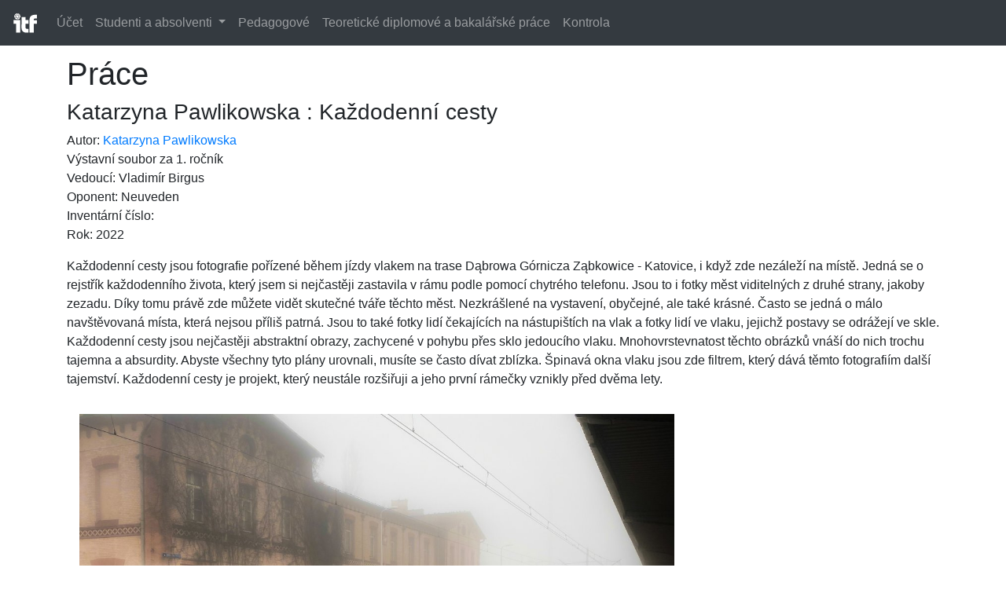

--- FILE ---
content_type: text/html; charset=UTF-8
request_url: https://itf-new.slu.cz/sprava-studentu/workdetail/2499
body_size: 6818
content:
<!DOCTYPE html>
<html lang="cs-cz">
	<head>
		<base href="https://itf-new.slu.cz" />
		<meta charset="UTF-8" />
		<title>Práce</title>
		<meta name="description" content="studenti" />
		<link rel="stylesheet" href="css/style.css" type="text/css" />
		<link rel="stylesheet" href="css/tree.menu.css" type="text/css" />
		<link rel="stylesheet" href="css/tree.menu.editor.css" type="text/css" />
		<link rel="stylesheet" href="css/forms.css" type="text/css" />
<link href="css/dropzone.css" type="text/css" rel="stylesheet" />
		<meta name="viewport" content="width=device-width, initial-scale=1, shrink-to-fit=no">

<script src="js/dropzone.js"></script>
<script>Dropzone.autoDiscover = false;</script>
		<!-- Bootstrap Core CSS -->
		<link href="css/bootstrap.min.css" rel="stylesheet">
		<!-- Font Awesome -->
		<link href="css/fontawesome.min.css" rel="stylesheet">

		<!-- jQuery -->
		<script src="js/jquery.js"></script>
		<link rel="stylesheet" href="https://ajax.googleapis.com/ajax/libs/jqueryui/1.11.3/themes/smoothness/jquery-ui.css" />
		<script src="https://ajax.googleapis.com/ajax/libs/jqueryui/1.11.3/jquery-ui.min.js"></script>

		<!-- Bootstrap Core JavaScript -->
		<script src="js/bootstrap.min.js"></script>

		<!-- Oprava konfliktu mezi jQuery UI a Bootstrap -->
		<script>
			$.fn.bootstrapBtn = $.fn.button.noConflict();
		</script>

		
		<script type="text/javascript" src="js/tree.menu.js"></script>
				<link rel="stylesheet" href="css/paginace.css" type="text/css" />

	</head>

	<body>
		<nav class="navbar fixed-top navbar-expand-lg navbar-dark bg-dark">
			<a class="navbar-brand" href="uvod"><img src="images/logo_itf_white.svg" height="30" ></a>
			<button class="navbar-toggler" type="button" data-toggle="collapse" data-target="#navbar-content" aria-controls="navbar-content" aria-expanded="false" aria-label="Toggle navigation">
				<span class="navbar-toggler-icon"></span>
			</button>

			<div class="collapse navbar-collapse" id="navbar-content">


				<ul class="navbar-nav mr-auto">
					<li class="nav-item">
						<a class="nav-link" href="prihlaseni">Účet</a>
					</li>
					<li class="nav-item dropdown">
				        <a class="nav-link dropdown-toggle" href="#" id="navbarDropdown" role="button" data-toggle="dropdown" aria-haspopup="true" aria-expanded="false">
				          Studenti a absolventi
				        </a>
				        <div class="dropdown-menu" aria-labelledby="navbarDropdown">
				          <a class="dropdown-item" href="sprava-studentu/student/2">Studenti: 1. ročník</a>
				          <a class="dropdown-item" href="sprava-studentu/student/3">Studenti: 2. ročník</a>
				          <a class="dropdown-item" href="sprava-studentu/student/4">Studenti: 3. ročník</a>
				          <a class="dropdown-item" href="sprava-studentu/student/5">Studenti: 4. ročník</a>
				          <a class="dropdown-item" href="sprava-studentu/student/6">Studenti: 5. ročník</a>
				          
				          <div class="dropdown-divider"></div>
				          <a class="dropdown-item" href="sprava-studentu/student/">Všichni studenti a absolventi</a>
				        </div>
				     </li>
					<li class="nav-item">
						<a class="nav-link" href="sprava-studentu/teacher/">Pedagogové</a>
					</li>
					<li class="nav-item">
						<a class="nav-link" href="sprava-studentu/zaverecneprace/">Teoretické diplomové a bakalářské práce</a>
					</li>

										<li class="nav-item">
						<a class="nav-link" href="check">Kontrola</a>
					</li>
					
				</ul>


			</div>
		</nav>

		<div class="container">
			
			<div class="row">


				<div class="col-lg-12">
					<article>
						<header>
	<h1>Práce</h1>
</header>
<section>
	            <div class="row">
	<div class="col">
		<h3> Katarzyna Pawlikowska : Každodenní cesty </h3>
		<p>
			Autor: <a href="sprava-studentu/detail/1061">Katarzyna Pawlikowska</a><br>
			Výstavní soubor za 1. ročník<br>
			Vedoucí: Vladimír Birgus<br>
			Oponent:    Neuveden<br>
			Inventární číslo: <br>
			Rok: 2022<br>
		</p>
		
		<p>Každodenní cesty jsou fotografie pořízené během  jízdy vlakem na trase Dąbrowa Górnicza Ząbkowice - Katovice, i když zde nezáleží na místě. Jedná se o rejstřík každodenního života, který jsem si nejčastěji zastavila v rámu podle pomocí chytrého telefonu. Jsou to i fotky měst viditelných z druhé strany, jakoby zezadu. Díky tomu právě zde můžete vidět skutečné tváře těchto měst. Nezkrášlené na vystavení, obyčejné, ale také krásné. Často se jedná o málo navštěvovaná místa, která nejsou příliš patrná. Jsou to také fotky lidí čekajících na nástupištích na vlak a fotky lidí ve vlaku, jejichž postavy se odrážejí ve skle.

Každodenní cesty jsou nejčastěji abstraktní obrazy, zachycené v pohybu přes sklo jedoucího vlaku. Mnohovrstevnatost těchto obrázků vnáší do nich trochu tajemna a absurdity. Abyste všechny tyto plány urovnali, musíte se často dívat zblízka. Špinavá okna vlaku jsou zde filtrem, který dává těmto fotografiím další tajemství.

Každodenní cesty je projekt, který neustále rozšiřuji a jeho první rámečky vznikly před dvěma lety.
</p>
		


		



      

		<img src="files/001/62b42a0030bf6.jpg" alt="" class= "img-fluid p-3" style="max-height: 600px" />









      

		<img src="files/001/62b42a006b729.jpg" alt="" class= "img-fluid p-3" style="max-height: 600px" />









      

		<img src="files/001/62b42a00aa0ca.jpg" alt="" class= "img-fluid p-3" style="max-height: 600px" />









      

		<img src="files/001/62b42a00e3e81.jpg" alt="" class= "img-fluid p-3" style="max-height: 600px" />









      

		<img src="files/001/62b42a012e409.jpg" alt="" class= "img-fluid p-3" style="max-height: 600px" />









      

		<img src="files/001/62b42a016b3b6.jpg" alt="" class= "img-fluid p-3" style="max-height: 600px" />









      

		<img src="files/001/62b42a01a5cd2.jpg" alt="" class= "img-fluid p-3" style="max-height: 600px" />









      

		<img src="files/001/62b42a01e1199.jpg" alt="" class= "img-fluid p-3" style="max-height: 600px" />









      

		<img src="files/001/62b42a022893e.jpg" alt="" class= "img-fluid p-3" style="max-height: 600px" />






</div>
</div>



    </section>					</article>
				</div>
			</div>
		</div>

		<div class="container">
			<hr>
			<footer>
				<div class="row">
					<div class="col-lg-12">
						<p>
							Institut tvůrčí fotografie
							<a href="http://www.itf.cz" target="_blank">itf.cz</a>. <a href="administrace">Administrace</a>
						</p>
					</div>
				</div>
			</footer>
		</div>



	</body>
</html>

--- FILE ---
content_type: text/css
request_url: https://itf-new.slu.cz/css/tree.menu.css
body_size: 1252
content:
.nav-list > li {
    width: 100% !important;
}

.nav-list > li > a {
    padding: 0 10px;
    display: block;
    margin-bottom: 5px;
}

.nav-list > li > label {
    padding: 10px 15px;
}

.nav-list > li > a, .nav-list > li > label {
    text-shadow: 0 1px 0 rgba(255, 255, 255, 0.5);
}

.nav-header {
    display: block;
    padding: 3px 15px;
    font-size: 11px;
    font-weight: bold;
    line-height: 20px;
    color: #999;
    text-shadow: 0 1px 0 rgba(255, 255, 255, 0.5);
    text-transform: uppercase;
}

.nav-list {
    margin-left: 15px;
    margin-bottom: 0;
}

.nav-list:first-child {
    margin-left: 0;
}

.nav-list label {
    cursor: pointer;
    margin-bottom: 0;
}

.nav-list label:hover, .nav-list div.editor-node:hover {
    text-decoration: none;
    background-color: lightgrey;
}

.nav-list label::before {
    position: relative;
    top: 1px;
    display: inline-block;
    font-family: 'Font Awesome 5 Free';
    -webkit-font-smoothing: antialiased;
    font-style: normal;
    font-variant: normal;
    text-rendering: auto;
    line-height: 1;
    padding-right: 5px;
    content: "\f0d7";
}

.nav-list .divider {
    height: 1px;
    overflow: hidden;
    background-color: #a8a8a8;
    border-bottom: 1px solid #bebebe;
}

--- FILE ---
content_type: text/css
request_url: https://itf-new.slu.cz/css/forms.css
body_size: 4726
content:
/* Lišta s odkazy jako tlačítky */
nav.button-bar {
    text-align: center;
    margin: 10px 0px;
}

nav.button-bar a {
    margin: 2px 0px;
}

a.aButton, nav.button-bar a, input[type="submit"] {
    -webkit-box-shadow: none;
    -moz-box-shadow: none;
    box-shadow: none;
    -webkit-transition-property: background;
    -moz-transition-property: background;
    -o-transition-property: background;
    transition-property: background;
    -webkit-transition-duration: 0.3s;
    -moz-transition-duration: 0.3s;
    -o-transition-duration: 0.3s;
    transition-duration: 0.3s;
    border: 1px solid #4A81F8;
    background: #3b94e0;
    color: white;
    padding: 6px 25px;
    display: inline-block;
    cursor: pointer;
}

a.aButton:hover, nav.button-bar a:hover, input[type="submit"]:hover {
    background: #3dadfb;
}

.register-table  {
    margin-left: auto;
    margin-right: auto;
    text-align: left;
    padding: 10px;
}

.fancyform .invalid {
    background: #EDD2CC !important;
}

.form-component {
    margin: 5px !important;
}

.inline-form .form-component {
    display: inline-block;
    max-width: 120px;
    margin-right: 10px !important;
}

.form-component > label:first-child
{
    float: left;
    width: 120px;
    color: #666;
}

.form-buttons {
    text-align: center;
    clear: both;
    margin-top: 40px !important;
}

.inline-form .form-buttons {
    display: inline-block;
    margin-top: 0px !important;
    margin-left: 5px !important;
}

.form-buttons input:not(:last-child) {
    margin-right: 5px;
}

.radio-vertical
{
    float: left;
}

.radio-vertical label
{
    display: block;
    clear: both;
    margin: 3px 0px !important;
    
}

.radio-horizontal label
{
    margin: 0px 10px 0px 0px !important;
}

/*
    Fancy Form
*/

.fancyform {
    max-width: 670px;
    margin: 0 auto;
}

.inline-form {
    max-width: none !important;
    text-align: center;
}

.inline-form label {
    text-align: left;
}

.fancyform *
{
    margin: 0px;
    padding: 0px;
    text-decoration: none;
    list-style-type: none;
    border: 0;
    outline: 0;
    border-radius: 0;
    font-family: 'Arial';
}

.fancyform *:focus
{
    border-bottom-style: inset;
}

.fancyform input:not([type="submit"]), .fancyform textarea, .fancyform select
{
    width: calc(100% - 130px);
    min-width: 300px;
    padding: 4px;
    background: #fafafa;
    border: 1px solid #ccc; 
}

.inline-form input:not([type="submit"]), .inline-form textarea, .inline-form select
{
    max-width: 120px !important;
    min-width: 120px !important;
}

.fancyform input:not([type="submit"]):focus, .fancyform textarea:focus
{
    /* border-left: 2px solid #ccc;
    margin-left: -1px;
    margin-right: -1px;
    border-right: 2px solid #ccc; */
    box-shadow: 0 2px 0px #3c95db;
    border-bottom: 0;
    margin-bottom: 1px;
}

/*** radio, checkbox ***/

.fancyform input[type="radio"],.fancyform input[type="checkbox"]
{
    display: none;
}

.fancyform input[type="radio"] + label:before,.fancyform input[type="checkbox"] + label:before
{
    content: '';
    width: 14px;
    height: 14px;
    display: inline-block;    
    vertical-align: middle;
    background: #fafafa;
    border: 1px solid #ccc;
    margin-right: 5px;
    margin-bottom: 3px;
}

.fancyform input[type="radio"] + label:before
{
    -webkit-border-radius: 50%;
    -moz-border-radius: 50%;
    border-radius: 50%;
    border: 1px solid #ccc;
}

.fancyform input[type="radio"]:checked + label:before, .fancyform input[type="checkbox"]:checked + label:before
{
    background: #3c95db;
    border: 1px solid #27609E;
}


/*** file ***/

.fancyform input[type="file"]
{
    cursor: pointer;
    border: 0;
    background: transparent;
}

.fancyform input[type="file"]::-webkit-file-upload-button {
    cursor: pointer;
    background: #ddd;
    border: 0;
    border-bottom: 2px solid #bababa;
    padding: 5px 10px;
    outline: 0;
}

.fancyform input[type="file"]::-webkit-file-upload-button:hover
{
    background: #3c95db;
    border-bottom: 2px solid #09628a;
    color: #fafafa;
}

.fancyform input[type="file"]:focus
{
    box-shadow: 0 0 0 red;
}

/*** select ***/

.fancyform select
{
    /*min-width: 200px;*/
    outline: 0;
    padding: 3px 0px 3px 0px;  
    background: #fafafa;
    border: 1px solid #ccc;
    border-bottom: 1px solid #ccc;
    width: calc(100% - 130px);
}

.fancyform select[size]:not([size="1"]), .fancyform select[multiple]
{
    padding: 0px;
}

.clear {
    clear: both;
}

--- FILE ---
content_type: text/css
request_url: https://itf-new.slu.cz/css/paginace.css
body_size: 496
content:
/*
 Paginace
*/

ul.pagination li {
    display: inline-block;
        padding: 4px 10px;
    border: 1px solid #DDDDDD;
    margin-left: -1px;
    text-align: center;
}

ul.pagination li:hover {
    background: #fAfAfA;
}

ul.pagination li.neaktivni {
    color: #DDDDDD;
}

ul.pagination li.aktivni {
    color: white;
    background: #3b94e0;
}

ul.pagination a {
        text-decoration: none;
}

/*
 Ostatní
*/

.centrovany {
        text-align: center;
}

--- FILE ---
content_type: image/svg+xml
request_url: https://itf-new.slu.cz/images/logo_itf_white.svg
body_size: 1676
content:
<?xml version="1.0" encoding="utf-8"?>
<!-- Generator: Adobe Illustrator 23.0.1, SVG Export Plug-In . SVG Version: 6.00 Build 0)  -->
<svg version="1.1" baseProfile="basic" id="Vrstva_1"
	 xmlns="http://www.w3.org/2000/svg" xmlns:xlink="http://www.w3.org/1999/xlink" x="0px" y="0px" viewBox="0 0 259.4 245.1"
	 xml:space="preserve">
<style type="text/css">
	.st0{fill:#FFFFFF;}
</style>
<g>
	<path class="st0" d="M132.3,159.9l0-34.4l30.2,0l0-38.7l-29.9,0l0-30.7l-41,0l-0.1,114.4c0,24.4,15.3,46.1,47.6,46.1l23.8,0l0-39.2
		c-2.9,0.3-6.1,0.5-9,0.5C137.6,177.4,132.3,174.8,132.3,159.9z"/>
	<path class="st0" d="M229.6,70l19.6,0l0-38.7l-23.3,0c-31.8,0-51.9,19.8-52,46.6l-0.1,138.8l42.4,0l0.1-91.1l32.8,0l0-38.7l-32.8,0
		C216.3,76.1,219,70,229.6,70z"/>
	<polygon class="st0" points="10.3,125.5 36.9,125.5 36.9,216.5 79.3,216.5 79.3,86.8 10.3,86.7 	"/>
	<path class="st0" d="M45.9,38.2L45.9,38.2c0.6-1.6,1.3-3.2,2.1-4.8c9.9-2.9,19.9-2.9,28.9-0.5c-4.5-8-12.3-13.9-21.6-15.6
		c-8.3,7.2-14.1,17.5-16.1,29l-0.1,0C38,44.9,37,43.5,36,42.1c2.4-9.7,7.3-18.6,14.1-25.4c-0.2,0-0.5,0-0.7,0
		c-9.4,0-17.9,4.1-23.6,10.7c2,10.6,7.8,20.9,17.1,28.7l-0.1,0.1c-1.6,0.3-3.3,0.5-5.1,0.6c-7.6-7.2-12.6-16-15-25.2
		c-3,4.9-4.8,10.6-4.8,16.7c0,3.5,0.6,6.8,1.6,10c10.2,3.7,22.2,3.9,33.7-0.3l0,0.1c-0.6,1.6-1.3,3.2-2,4.7
		c-10.1,3-20.4,2.9-29.6,0.3c4.4,8.2,12.3,14.3,21.8,16.1c8.3-7,14.4-17.3,16.6-29.3l0,0c1.1,1.3,2.1,2.7,3.1,4.2
		c-2.5,10.2-7.6,19-14.5,25.7c0.3,0,0.6,0,0.9,0c9.6,0,18.2-4.3,23.9-11.1c-2-10.6-7.8-20.9-17.1-28.7l0,0c1.7-0.3,3.5-0.5,5.2-0.6
		C69,46.5,74,55.3,76.4,64.5c2.9-4.8,4.5-10.3,4.5-16.3c0-3.7-0.6-7.2-1.8-10.5C69,34.2,57.2,34,45.9,38.2z"/>
</g>
</svg>


--- FILE ---
content_type: application/javascript
request_url: https://itf-new.slu.cz/js/tree.menu.js
body_size: 1239
content:
/**
 * Interaktivní stromové menu
 * Základ z http://cssdeck.com/labs/twitter-bootstrap-plain-collapsible-tree-menu
 */
$(document).ready(function () {
    // Kliknutí na kategorii - otevření podmenu a uložení otevřené položky
    $('nav.menu-tree label.tree-toggler').click(function () {
        window.sessionStorage.setItem('menu_opened', $(this).data('path').substr(1));
        $(this).parent().children('ul.tree').toggle(300);
    });

    // Kliknutí na položku - uložení otevřené položky
    $('nav.menu-tree a').click(function () {
        window.sessionStorage.setItem('menu_opened', $(this).data('path').substr(1));
    });

    // Kliknutí na všechny položky, díky čemuž je menu v počátečním stavu zavřené
    $('nav.menu-tree label.tree-toggler').parent().children('ul.tree').toggle(0);

    /**
     * Pokusí se načíst posledně otevřenou položku a rozbalit menu tam, kde uživatel naposledy skončil
     */
    let item = window.sessionStorage.getItem('menu_opened');
    if (item) {
        item = item.split('/');
        for (let i = 0; i < item.length; i++) {
            $("nav.menu-tree label[data-path$='/" + item[i] + "']").parent().children('ul.tree').show();
        }
    }
});